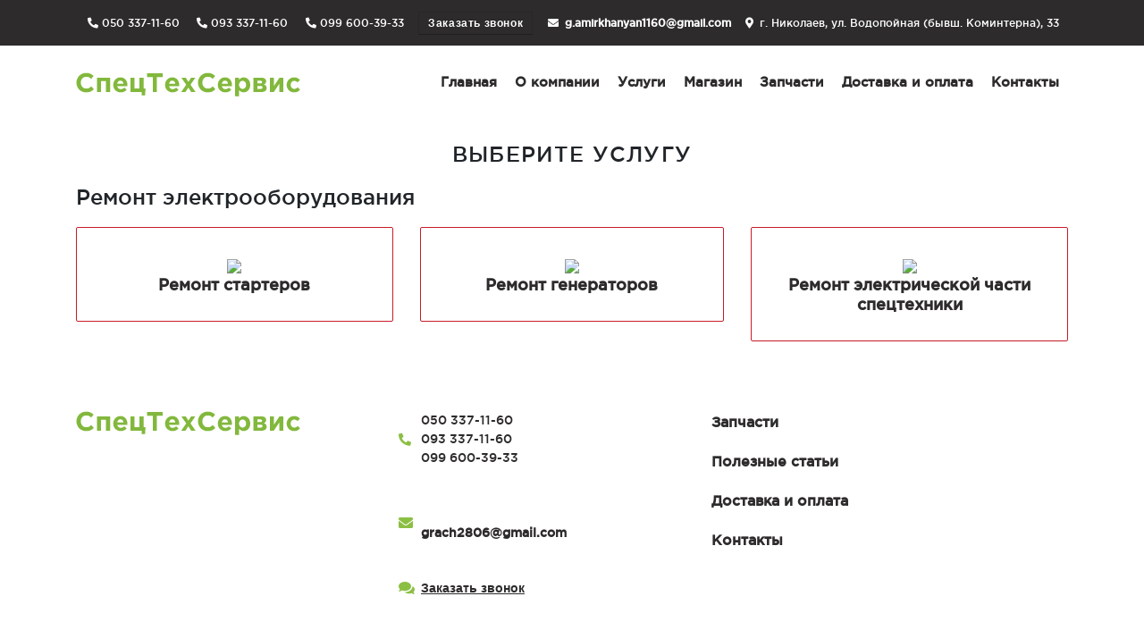

--- FILE ---
content_type: text/html; charset=utf-8
request_url: https://spectehservice.com.ua/13-remont-elektrooborudovaniya
body_size: 6212
content:
<!DOCTYPE html>
<html lang="ru-ru" dir="ltr">
<head>
<meta http-equiv="X-UA-Compatible" content="IE=edge" />
<meta name="viewport" content="width=device-width, initial-scale=1" />
<base href="https://spectehservice.com.ua/13-remont-elektrooborudovaniya" />
	<meta http-equiv="content-type" content="text/html; charset=utf-8" />
	<title>Ремонт электрооборудования</title>
	<link href="/13-remont-elektrooborudovaniya?format=feed&amp;type=rss" rel="alternate" type="application/rss+xml" title="RSS 2.0" />
	<link href="/13-remont-elektrooborudovaniya?format=feed&amp;type=atom" rel="alternate" type="application/atom+xml" title="Atom 1.0" />
	<link href="/templates/elmas2/favicon.ico" rel="shortcut icon" type="image/vnd.microsoft.icon" />
	<link href="/templates/elmas2/css/fontawesome-all.css" rel="stylesheet" type="text/css" />
	<link href="/media/mod_pwebcontact/css/bootstrap.css" rel="stylesheet" type="text/css" />
	<link href="/media/mod_pwebcontact/css/layout.css" rel="stylesheet" type="text/css" />
	<link href="/media/mod_pwebcontact/css/animations.css" rel="stylesheet" type="text/css" />
	<link href="/media/mod_pwebcontact/css/background/white.css" rel="stylesheet" type="text/css" />
	<link href="/media/mod_pwebcontact/css/form/blue.css" rel="stylesheet" type="text/css" />
	<link href="/media/mod_pwebcontact/css/toggler/blue.css" rel="stylesheet" type="text/css" />
	<link href="/cache/mod_pwebcontact/d2cb4eb528c3c6421684d68d54beaf55.css" rel="stylesheet" type="text/css" />
	<link href="/modules/mod_maximenuck/assets/maximenuresponsiveck.css" rel="stylesheet" type="text/css" />
	<link href="/cache/mod_pwebcontact/eae76261ae7acf99ca94fe9e2fce4dbc.css" rel="stylesheet" type="text/css" />
	<style type="text/css">
#maximenuck88 div.floatck, #maximenuck88 ul.maximenuck li:hover div.floatck div.floatck, #maximenuck88 ul.maximenuck li:hover div.floatck:hover div.floatck div.floatck,
#maximenuck88 ul.maximenuck li.sfhover div.floatck div.floatck, #maximenuck88 ul.maximenuck li.sfhover div.floatck.sfhover div.floatck div.floatck {
display: none;
}

#maximenuck88 ul.maximenuck li:hover div.floatck, #maximenuck88 ul.maximenuck li:hover div.floatck li:hover div.floatck, #maximenuck88 ul.maximenuck li:hover div.floatck li:hover div.floatck li:hover div.floatck,
#maximenuck88 ul.maximenuck li.sfhover div.floatck, #maximenuck88 ul.maximenuck li.sfhover div.floatck li.sfhover div.floatck, #maximenuck88 ul.maximenuck li.sfhover div.floatck li.sfhover div.floatck li.sfhover div.floatck {
display: block;
}@media screen and (max-width: 524px) {#maximenuck88 .maximenumobiletogglericonck {display: block !important;font-size: 33px !important;text-align: right !important;padding-top: 10px !important;}#maximenuck88 ul.maximenuck .maximenumobiletogglerck ~ li.maximenuck.level1 {display: none !important;}#maximenuck88 ul.maximenuck .maximenumobiletogglerck:checked ~ li.maximenuck.level1 {display: block !important;}}@media screen and (max-width: 524px) {div#maximenuck88 ul.maximenuck li.maximenuck.nomobileck, div#maximenuck88 .maxipushdownck ul.maximenuck2 li.maximenuck.nomobileck { display: none !important; }}@media screen and (min-width: 525px) {div#maximenuck88 ul.maximenuck li.maximenuck.nodesktopck, div#maximenuck88 .maxipushdownck ul.maximenuck2 li.maximenuck.nodesktopck { display: none !important; }}div.ias_trigger{text-align: center;margin: 15px 0;} 
		div.ias_trigger a {border: 1px solid #ccc;padding: 5px;border-radius: 5px;background: #f1f1f1;}
        .pagination {display:none !important;}
	</style>
	<script type="application/json" class="joomla-script-options new">{"csrf.token":"950e333a5f11d59e62a72f1fd2ec7b3e","system.paths":{"root":"","base":""},"joomla.jtext":{"MOD_PWEBCONTACT_INIT":"\u0418\u043d\u0438\u0446\u0438\u0430\u043b\u0438\u0437\u0430\u0446\u0438\u044f \u043e\u0442\u043f\u0440\u0430\u0432\u043a\u0438 \u0444\u043e\u0440\u043c\u044b...","MOD_PWEBCONTACT_SENDING":"\u0418\u0434\u0435\u0442 \u043e\u0442\u043f\u0440\u0430\u0432\u043a\u0430...","MOD_PWEBCONTACT_SEND_ERR":"\u041f\u043e\u0434\u043e\u0436\u0434\u0438\u0442\u0435 \u043d\u0435\u0441\u043a\u043e\u043b\u044c\u043a\u043e \u0441\u0435\u043a\u0443\u043d\u0434, \u043f\u0440\u0435\u0436\u0434\u0435 \u0447\u0435\u043c \u043e\u0442\u043f\u0440\u0430\u0432\u043b\u044f\u0442\u044c \u0441\u043b\u0435\u0434\u0443\u044e\u0449\u0435\u0435 \u0441\u043e\u043e\u0431\u0449\u0435\u043d\u0438\u0435","MOD_PWEBCONTACT_REQUEST_ERR":"\u041e\u0448\u0438\u0431\u043a\u0430 \u0437\u0430\u043f\u0440\u043e\u0441\u0430: ","MOD_PWEBCONTACT_COOKIES_ERR":"\u0412\u043a\u043b\u044e\u0447\u0438\u0442\u0435 \u043a\u0443\u043a\u0438 (cookies) \u0432 \u0431\u0440\u0430\u0443\u0437\u0435\u0440\u0435 \u0438 \u043e\u0431\u043d\u043e\u0432\u0438\u0442\u0435 \u0441\u0442\u0440\u0430\u043d\u0438\u0446\u0443"}}</script>
	<script src="/media/jui/js/jquery.min.js?5b3c11d415aa70f5d6a4f868a2c053b0" type="text/javascript"></script>
	<script src="/media/jui/js/jquery-noconflict.js?5b3c11d415aa70f5d6a4f868a2c053b0" type="text/javascript"></script>
	<script src="/media/jui/js/jquery-migrate.min.js?5b3c11d415aa70f5d6a4f868a2c053b0" type="text/javascript"></script>
	<script src="/media/system/js/caption.js?5b3c11d415aa70f5d6a4f868a2c053b0" type="text/javascript"></script>
	<script src="/media/system/js/core.js?5b3c11d415aa70f5d6a4f868a2c053b0" type="text/javascript"></script>
	<script src="/media/mod_pwebcontact/js/jquery.ui.effects.min.js?v=1.11.1" type="text/javascript"></script>
	<script src="/media/mod_pwebcontact/js/jquery.validate.min.js?v=1.14.0" type="text/javascript"></script>
	<script src="/media/mod_pwebcontact/js/jquery.pwebcontact-legacy.min.js?v=3.4.2" type="text/javascript"></script>
	<script src="/media/jui/js/jquery.ui.core.min.js?5b3c11d415aa70f5d6a4f868a2c053b0" type="text/javascript"></script>
	<script src="/modules/mod_maximenuck/assets/maximenuck.js" type="text/javascript"></script>
	<script src="/modules/mod_maximenuck/assets/fancymenuck.js" type="text/javascript"></script>
	<script src="/media/ajax_scroll/assets/jquery-ias.js" type="text/javascript"></script>
	<script type="text/javascript">
jQuery(window).on('load',  function() {
				new JCaption('img.caption');
			});jQuery(function($){ initTooltips(); $("body").on("subform-row-add", initTooltips); function initTooltips (event, container) { container = container || document;$(container).find(".hasTooltip").tooltip({"html": true,"container": "body"});} });jQuery(document).ready(function(jQuery){jQuery('#maximenuck88').DropdownMaxiMenu({fxtransition : 'linear',dureeIn : 0,dureeOut : 500,menuID : 'maximenuck88',testoverflow : '0',orientation : 'horizontal',behavior : 'mouseover',opentype : 'open',fxdirection : 'normal',directionoffset1 : '30',directionoffset2 : '30',showactivesubitems : '0',ismobile : 0,menuposition : '0',effecttype : 'dropdown',topfixedeffect : '1',topfixedoffset : '',clickclose : '0',fxduration : 500});});jQuery(window).load(function(){
            jQuery('#maximenuck88').FancyMaxiMenu({fancyTransition : 'linear',fancyDuree : 500});});
	</script>
	<script type="text/javascript">
                    jQuery.ias({
                     container :  ".items-row",
                     item: ".span4",
                     pagination: ".pagination",
                     next: "a.page-next",
                     triggerPageThreshold: "9999",
					 trigger: "Загрузить еще",
                     loader: "<img src=\"/media/ajax_scroll/assets/loader.gif\"/>",
                     noneleft: "<i class=\"Jext_more\">Конец списка</i>",
                     history: true,
                     onRenderComplete: function () {}
              });
        </script>

<script>
jQuery(function($){
});
</script>
<link rel="stylesheet" href="/cache/elmas2/styles.css" type="text/css" />
<script src="/templates/elmas2/js/popper.min.js"></script>
<script src="/templates/elmas2/js/bootstrap.min.js"></script>
<!--[if IE]>
<link href="/templates/elmas2/css/bootstrap-ie9.css" rel="stylesheet">
<script src="/templates/elmas2/js/html5shiv.js"></script>
<script src="/templates/elmas2/js/respond.min.js"></script>
<![endif]-->
<!--[if lt IE 9]>
<link href="/templates/elmas2/css/bootstrap-ie8.css" rel="stylesheet">
<![endif]-->
</head>
<body class="elmas2 com_content view-category homepage no-slider menuid-101 lang-ru-ru dir-ltr">
<div class="maincontainer">
<div id="system-message-container">
	</div>
    <div class="special">
    	        <div id="specteh-special1" class="special1-bg ">
            <div class="container">
                    <div class="row special1 mods1 ">
            <div class="module modid-100 col-12  contact-top">
    <div class="modbox">
                <div class="modcontent">
            

<div class="custom contact-top"  >
	<ul>
<li><i class="fas fa-phone fa-flip-horizontal"> </i> 050 337-11-60</li>
<li><i class="fas fa-phone fa-flip-horizontal"> </i> 093 337-11-60</li>
<li><i class="fas fa-phone fa-flip-horizontal"> </i> 099 600-39-33</li>
<li>		<div class="moduletable callback-mod">
						<!-- PWebContact -->

    <div class="pweb-modal pweb-labels-over pweb-bg-white pweb-form-blue pweb-horizontal pweb-icomoon  callback-mod" dir="ltr">
        <div id="pwebcontact98_toggler" class="pwebcontact98_toggler pwebcontact_toggler pweb-closed pweb-toggler-blue  callback-mod"><span class="pweb-text">Заказать звонок</span><span class="pweb-icon"></span></div>    </div>

<div id="pwebcontact98" class="pwebcontact pweb-static pweb-offset-top pweb-modal pweb-labels-over pweb-bg-white pweb-form-blue pweb-horizontal pweb-icomoon  callback-mod" dir="ltr">

    
    <div id="pwebcontact98_modal" class="pwebcontact-modal modal fade" style="display:none">        <div id="pwebcontact98_box" class="pwebcontact-box pweb-modal pweb-labels-over pweb-bg-white pweb-form-blue pweb-horizontal pweb-icomoon  callback-mod " dir="ltr">
            <div id="pwebcontact98_container" class="pwebcontact-container modal-dialog">

                                    <button type="button" class="pwebcontact98_toggler pweb-button-close" aria-hidden="true" data-role="none">&times;</button>
                
                
                <form name="pwebcontact98_form" id="pwebcontact98_form" class="pwebcontact-form" action="https://spectehservice.com.ua/13-remont-elektrooborudovaniya" method="post" accept-charset="utf-8">

                    
                    <div class="pweb-fields">
                                                            <div class="pweb-field-container pweb-field-name pweb-field-name">
                                                                                    <div class="pweb-label">
                                                <label id="pwebcontact98_field-name-lbl" for="pwebcontact98_field-name">
                                                    Ваше имя                                                                                                    </label>
                                            </div>
                                                                                <div class="pweb-field">
                                                                                                                                            <input type="text" name="fields[name]" id="pwebcontact98_field-name" class="pweb-input" value="" data-role="none">
                                                                                                                                    </div>
                                    </div>
                                                                    <div class="pweb-field-container pweb-field-phone pweb-field-phone">
                                                                                    <div class="pweb-label">
                                                <label id="pwebcontact98_field-phone-lbl" for="pwebcontact98_field-phone">
                                                    Ваш номер телефона                                                                                                    </label>
                                            </div>
                                                                                <div class="pweb-field">
                                                                                                                                            <input type="tel" name="fields[phone]" id="pwebcontact98_field-phone" class="pweb-input pweb98-validate-phone" value="" data-role="none">
                                                                                                                                    </div>
                                    </div>
                                                        <div class="pweb-field-container pweb-field-buttons">
                            <div class="pweb-field">
                                <button id="pwebcontact98_send" type="button" class="btn" data-role="none">Отправить</button>
                                                                                            </div>
                        </div>
                                            </div>

                    <div class="pweb-msg pweb-msg-after"><div id="pwebcontact98_msg" class="pweb-progress"><script type="text/javascript">document.getElementById("pwebcontact98_msg").innerHTML="Инициализация отправки формы..."</script></div></div>
                                        <input type="hidden" name="950e333a5f11d59e62a72f1fd2ec7b3e" value="1" id="pwebcontact98_token">
                </form>

                
            </div>
        </div>
        </div></div>

<script type="text/javascript">
    jQuery(document).ready(function($){pwebContact98=new pwebContact({id:98,layout:"modal",position:"static",offsetPosition:"",basePath:"",ajaxUrl:"index.php?option=com_ajax&module=pwebcontact&Itemid=101&lang=ru&method=",bootstrap:3,modalStyle:"white",validatorRules:[{name:"phone",regexp:/[\d\-\+() ]+/}]})});</script>
<!-- PWebContact end -->		</div>
	</li>
<li><i class="fas fa-envelope"> </i> <span id="cloakf1d993e67924438d2f492b67839e00d9">Адрес электронной почты защищен от спам-ботов. Для просмотра адреса в вашем браузере должен быть включен Javascript.</span><script type='text/javascript'>
				document.getElementById('cloakf1d993e67924438d2f492b67839e00d9').innerHTML = '';
				var prefix = '&#109;a' + 'i&#108;' + '&#116;o';
				var path = 'hr' + 'ef' + '=';
				var addyf1d993e67924438d2f492b67839e00d9 = 'g.&#97;m&#105;rkh&#97;ny&#97;n1160' + '&#64;';
				addyf1d993e67924438d2f492b67839e00d9 = addyf1d993e67924438d2f492b67839e00d9 + 'gm&#97;&#105;l' + '&#46;' + 'c&#111;m';
				var addy_textf1d993e67924438d2f492b67839e00d9 = 'g.&#97;m&#105;rkh&#97;ny&#97;n1160' + '&#64;' + 'gm&#97;&#105;l' + '&#46;' + 'c&#111;m';document.getElementById('cloakf1d993e67924438d2f492b67839e00d9').innerHTML += '<a ' + path + '\'' + prefix + ':' + addyf1d993e67924438d2f492b67839e00d9 + '\'>'+addy_textf1d993e67924438d2f492b67839e00d9+'<\/a>';
		</script></li>
<li><i class="fas fa-map-marker-alt"> </i> г. Николаев, ул. Водопойная (бывш. Коминтерна), 33</li>
</ul></div>
        </div>
    </div>
</div>

	    </div>
	            </div>
        </div>
		    </div>
	    <div id="specteh-header" class="header-bg">
        <div class="container">
            <div class="row ">
                                    <div class="logo col-12  col-md-auto">
                        <a href="http://spectehservice.com.ua/"><img src="http://spectehservice.com.ua/images/-------------.png" alt="СпецТехСервис" /></a>
                    </div>
                        <div class="header-right col-md">
            		    <nav class="row header-rightmenu mods1   ">
        <div class="col-12">
                <!-- debut Maximenu CK, par cedric keiflin -->
	<div class="maximenuckh ltr" id="maximenuck88" style="z-index:10;">
        <div class="maxiroundedleft"></div>
        <div class="maxiroundedcenter">
            <ul class=" maximenuck">
								<label for="maximenuck88-maximenumobiletogglerck" class="maximenumobiletogglericonck" style="display:none;">&#x2261;</label><input id="maximenuck88-maximenumobiletogglerck" class="maximenumobiletogglerck" type="checkbox" style="display:none;"/>				<li data-level="1" class="maximenuck item101 current active first level1 " style="z-index : 12000;" ><a  data-hover="Главная" class="maximenuck " href="/"><span class="titreck"  data-hover="Главная">Главная</span></a>
		</li><li data-level="1" class="maximenuck item118 level1 " style="z-index : 11999;" ><a  data-hover="О компании" class="maximenuck " href="/o-kompanii"><span class="titreck"  data-hover="О компании">О компании</span></a>
		</li><li data-level="1" class="maximenuck item132 level1 " style="z-index : 11998;" ><a  data-hover="Услуги" class="maximenuck " href="/uslugi"><span class="titreck"  data-hover="Услуги">Услуги</span></a>
		</li><li data-level="1" class="maximenuck item156 level1 " style="z-index : 11997;" ><a  data-hover="Магазин" class="maximenuck " href="/magazin"><span class="titreck"  data-hover="Магазин">Магазин</span></a>
		</li><li data-level="1" class="maximenuck item119 level1 " style="z-index : 11996;" ><a  data-hover="Запчасти" class="maximenuck " href="/zapchasti"><span class="titreck"  data-hover="Запчасти">Запчасти</span></a>
		</li><li data-level="1" class="maximenuck item120 level1 " style="z-index : 11995;" ><a  data-hover="Доставка и оплата" class="maximenuck " href="/dostavka-i-oplata"><span class="titreck"  data-hover="Доставка и оплата">Доставка и оплата</span></a>
		</li><li data-level="1" class="maximenuck item122 last level1 " style="z-index : 11994;" ><a  data-hover="Контакты" class="maximenuck " href="/kontakty"><span class="titreck"  data-hover="Контакты">Контакты</span></a></li>            </ul>
        </div>
        <div class="maxiroundedright"></div>
        <div style="clear:both;"></div>
    </div>
    <!-- fin maximenuCK -->

	        </div>
    </nav>
    		        </div>
		            </div>
        </div>
    </div>
	    <div class="top">
    	        <div id="specteh-top2" class="top2-bg ">
            <div class="container">
                    <div class="row top2 mods1 ">
            <div class="module modid-123 col-12  category-mod">
    <div class="modbox">
                <div class="modtitle"><h3><span>Выберите</span> услугу</h3></div>
                <div class="modcontent">
            

<div class="custom category-mod"  >
	</div>
        </div>
    </div>
</div>

	    </div>
	            </div>
        </div>
		    </div>
	<div id="specteh-content" class="content-bg">
    <div class="container">
        <div class="row">
                        <div class="middle-col col-12 col-sm">
                <div class="row">
                                        <div class="component col-12">         
                        
<div class="blog" itemscope itemtype="https://schema.org/Blog">

	


	
		<h2> 
			
				<span class="subheading-category">Ремонт электрооборудования</span>

			
		</h2>

	
	


	


	
		
	


	
	


	

	
		<div class="cat-children">

			
											<div class="first">
												<h3 class="page-header item-title"><a href="/33-remont-elektrooborudovaniya/remont-starterov">
				    <span class="blog_img">
				        <img src="/images/starter/1starter.jpg" class="cat_image" />                    </span>
					<span>Ремонт стартеров</span></a>
									</h3>
				
				
							</div>
																<div>
												<h3 class="page-header item-title"><a href="/34-remont-elektrooborudovaniya/remont-generatorov">
				    <span class="blog_img">
				        <img src="/images/starter/2generator.jpg" class="cat_image" />                    </span>
					<span>Ремонт генераторов</span></a>
									</h3>
				
				
							</div>
																<div class="last">
												<h3 class="page-header item-title"><a href="/35-remont-elektrooborudovaniya/remont-elektricheskoj-chasti-spetstekhniki">
				    <span class="blog_img">
				        <img src="/images/starter/3specteh.jpg" class="cat_image" />                    </span>
					<span>Ремонт электрической части спецтехники</span></a>
									</h3>
				
				
							</div>
						
 </div>

		


	




	
</div>


                        <script src="/templates/elmas2/js/pluso.js" type="text/javascript"></script><div class="pluso vertical_right" data-background="transparent" data-options="medium,square,line,vertical,counter,theme=06" data-services="facebook,twitter,google"></div>                    </div>
               		                </div>
            </div>
      		        </div>
    </div>
</div>
		    <div class="bottom">
    	        <div id="specteh-bottom3" class="bottom3-bg ">
            <div class="container">
                    <div class="row bottom3 mods1 ">
            
	    </div>
	            </div>
        </div>
		    </div>
	    <div id="specteh-footer" class="footer-bg">
        <div class="container">
            <div class="row ">
                                    <div class="logo col-12  col-md-auto">
                        <a href="http://spectehservice.com.ua/"><img src="http://spectehservice.com.ua/images/-------------.png" alt="СпецТехСервис" /></a>
                    </div>
                        <div class="footer-right col-md">
            		    <div class="row footer-right1 mods2 ">
            <div class="module modid-106 col-12 col-sm-6  contact-footer">
    <div class="modbox">
                <div class="modcontent">
            

<div class="custom contact-footer"  >
	<div class="phone">050 337-11-60<br /> 093 337-11-60<br /> 099 600-39-33</div>
<p> </p>
<div class="email"><br /><span id="cloak37e31085989c27d67766baf18d270efc">Адрес электронной почты защищен от спам-ботов. Для просмотра адреса в вашем браузере должен быть включен Javascript.</span><script type='text/javascript'>
				document.getElementById('cloak37e31085989c27d67766baf18d270efc').innerHTML = '';
				var prefix = '&#109;a' + 'i&#108;' + '&#116;o';
				var path = 'hr' + 'ef' + '=';
				var addy37e31085989c27d67766baf18d270efc = 'gr&#97;ch2806' + '&#64;';
				addy37e31085989c27d67766baf18d270efc = addy37e31085989c27d67766baf18d270efc + 'gm&#97;&#105;l' + '&#46;' + 'c&#111;m';
				var addy_text37e31085989c27d67766baf18d270efc = 'gr&#97;ch2806' + '&#64;' + 'gm&#97;&#105;l' + '&#46;' + 'c&#111;m';document.getElementById('cloak37e31085989c27d67766baf18d270efc').innerHTML += '<a ' + path + '\'' + prefix + ':' + addy37e31085989c27d67766baf18d270efc + '\'>'+addy_text37e31085989c27d67766baf18d270efc+'<\/a>';
		</script></div>
<p> </p>
<p>		<div class="moduletable callback-mod">
						<!-- PWebContact -->

    <div class="pweb-modal pweb-labels-over pweb-bg-white pweb-form-blue pweb-horizontal pweb-icomoon  callback-mod" dir="ltr">
        <div id="pwebcontact111_toggler" class="pwebcontact111_toggler pwebcontact_toggler pweb-closed pweb-toggler-blue  callback-mod"><span class="pweb-text">Заказать звонок</span><span class="pweb-icon"></span></div>    </div>

<div id="pwebcontact111" class="pwebcontact pweb-static pweb-offset-top pweb-modal pweb-labels-over pweb-bg-white pweb-form-blue pweb-horizontal pweb-icomoon  callback-mod" dir="ltr">

    
    <div id="pwebcontact111_modal" class="pwebcontact-modal modal fade" style="display:none">        <div id="pwebcontact111_box" class="pwebcontact-box pweb-modal pweb-labels-over pweb-bg-white pweb-form-blue pweb-horizontal pweb-icomoon  callback-mod " dir="ltr">
            <div id="pwebcontact111_container" class="pwebcontact-container modal-dialog">

                                    <button type="button" class="pwebcontact111_toggler pweb-button-close" aria-hidden="true" data-role="none">&times;</button>
                
                
                <form name="pwebcontact111_form" id="pwebcontact111_form" class="pwebcontact-form" action="https://spectehservice.com.ua/13-remont-elektrooborudovaniya" method="post" accept-charset="utf-8">

                    
                    <div class="pweb-fields">
                                                            <div class="pweb-field-container pweb-field-name pweb-field-name">
                                                                                    <div class="pweb-label">
                                                <label id="pwebcontact111_field-name-lbl" for="pwebcontact111_field-name">
                                                    Ваше имя                                                                                                    </label>
                                            </div>
                                                                                <div class="pweb-field">
                                                                                                                                            <input type="text" name="fields[name]" id="pwebcontact111_field-name" class="pweb-input" value="" data-role="none">
                                                                                                                                    </div>
                                    </div>
                                                                    <div class="pweb-field-container pweb-field-phone pweb-field-phone">
                                                                                    <div class="pweb-label">
                                                <label id="pwebcontact111_field-phone-lbl" for="pwebcontact111_field-phone">
                                                    Ваш номер телефона                                                                                                    </label>
                                            </div>
                                                                                <div class="pweb-field">
                                                                                                                                            <input type="tel" name="fields[phone]" id="pwebcontact111_field-phone" class="pweb-input pweb111-validate-phone" value="" data-role="none">
                                                                                                                                    </div>
                                    </div>
                                                        <div class="pweb-field-container pweb-field-buttons">
                            <div class="pweb-field">
                                <button id="pwebcontact111_send" type="button" class="btn" data-role="none">Отправить</button>
                                                                                            </div>
                        </div>
                                            </div>

                    <div class="pweb-msg pweb-msg-after"><div id="pwebcontact111_msg" class="pweb-progress"><script type="text/javascript">document.getElementById("pwebcontact111_msg").innerHTML="Инициализация отправки формы..."</script></div></div>
                                        <input type="hidden" name="950e333a5f11d59e62a72f1fd2ec7b3e" value="1" id="pwebcontact111_token">
                </form>

                
            </div>
        </div>
        </div></div>

<script type="text/javascript">
    jQuery(document).ready(function($){pwebContact111=new pwebContact({id:111,layout:"modal",position:"static",offsetPosition:"",basePath:"",ajaxUrl:"index.php?option=com_ajax&module=pwebcontact&Itemid=101&lang=ru&method=",bootstrap:3,modalStyle:"white",validatorRules:[{name:"phone",regexp:/[\d\-\+() ]+/}]})});</script>
<!-- PWebContact end -->		</div>
	</p></div>
        </div>
    </div>
</div>
<div class="module modid-107 col-12 col-sm-6  b-menu">
    <div class="modbox">
                <div class="modcontent">
            <ul class="nav menu">
<li class="item-129"><a href="/zapchasti" >Запчасти</a></li><li class="item-128"><a href="/?Itemid=121" >Полезные статьи</a></li><li class="item-130"><a href="/" >Доставка и оплата</a></li><li class="item-131"><a href="/kontakty" >Контакты</a></li></ul>
        </div>
    </div>
</div>

	    </div>
	        </div>
		            </div>
        </div>
    </div>
	    <div id="specteh-copyrights" class="copyrights-bg">
        <div class="container">
            <div class="row ">
                                <div class="copyrights col-12 ">
                    &copy; 2018-2026 <a href="http://spectehservice.com.ua/" title="СпецТехСервис" data-toggle="tooltip">СпецТехСервис</a> Все права защищены                                    </div>
                            </div>
        </div>
    </div>
	</div>
<a id="gototop" href="#" title="На верх"><span>На верх</span></a>
<script type="text/javascript">
jQuery(function($){
$('[data-toggle="tooltip"]').tooltip();
$("#gototop").hide();$(function () {var wh = $(window).height();var whtml =  $(document).height();$(window).scroll(function () {if ($(this).scrollTop() > whtml/10) { $('#gototop').fadeIn(); } else { $('#gototop').fadeOut(); }});$('#gototop').click(function () { $('body,html').animate({scrollTop: 0}, 800);return false;});});
});
</script>
<!--[if lt IE 10]>
<noindex><a class="browserupdate alert alert-danger" href="http://browsehappy.com/" rel="nofollow" target="_blank">Вы используете устаревший браузер. Обновите Ваш браузер для корректного отображения сайта.</a></noindex>
<![endif]-->
</body>
</html>
<!--Memory peak usage: 16.85Mb
Page generated in: 0.02977 seconds-->

--- FILE ---
content_type: text/css; charset=UTF-8
request_url: https://spectehservice.com.ua/cache/mod_pwebcontact/d2cb4eb528c3c6421684d68d54beaf55.css
body_size: -131
content:
#pwebcontact111_toggler{font-size:12px}.pweb-bg-white.ui-effects-transfer.pweb-genie.pwebcontact111-genie{animation-duration:400ms;-o-animation-duration:400ms;-ms-animation-duration:400ms;-moz-animation-duration:400ms;-webkit-animation-duration:400ms}#pwebcontact111_box{margin-bottom:600px !important}

--- FILE ---
content_type: text/css; charset=UTF-8
request_url: https://spectehservice.com.ua/cache/mod_pwebcontact/eae76261ae7acf99ca94fe9e2fce4dbc.css
body_size: 37
content:
#pwebcontact98_toggler{font-size:12px}.pweb-bg-white.ui-effects-transfer.pweb-genie.pwebcontact98-genie{animation-duration:400ms;-o-animation-duration:400ms;-ms-animation-duration:400ms;-moz-animation-duration:400ms;-webkit-animation-duration:400ms}#pwebcontact98_box{margin-bottom:600px !important}

--- FILE ---
content_type: text/javascript; charset=UTF-8
request_url: https://spectehservice.com.ua/media/ajax_scroll/assets/jquery-ias.js
body_size: 4280
content:
/*!
 * Infinite Ajax Scroll, a jQuery plugin
 * Version 1.0.2
 * https://github.com/webcreate/infinite-ajax-scroll
 *
 * Copyright (c) 2011-2013 Jeroen Fiege
 * Licensed under MIT:
 * https://raw.github.com/webcreate/infinite-ajax-scroll/master/MIT-LICENSE.txt
 * update by Joomext.ru 5.04.2014:  186, 227-231, 406-412
 *                      03.03.2015:  512-514
 *                      25.03. 2016: 186, 518
 */

(function ($) {

    'use strict';

    Date.now = Date.now || function () { return +new Date(); };

    $.ias = function (options)
    {
        // setup
        var opts             = $.extend({}, $.ias.defaults, options);
        var util             = new $.ias.util();                                // utilities module
        var paging           = new $.ias.paging(opts.scrollContainer);          // paging module
        var hist             = (opts.history ? new $.ias.history() : false);    // history module
        var _self            = this;

        /**
         * Initialize
         *
         * - tracks scrolling through pages
         * - remembers current page with the history module
         * - setup scroll event and hides pagination element
         * - loads and scrolls to previous page when we have something in our history
         *
         * @return self
         */
        function init()
        {
            var pageNum;

            // track page number changes
            paging.onChangePage(function (pageNum, scrollOffset, pageUrl) {
                if (hist) {
                    hist.setPage(pageNum, pageUrl);
                }

                // call onPageChange event
                opts.onPageChange.call(this, pageNum, pageUrl, scrollOffset);
            });

            if (opts.triggerPageThreshold > 0) {
                // setup scroll and hide pagination
                reset();
            } else if ($(opts.next).attr('href')) {
                var curScrOffset = util.getCurrentScrollOffset(opts.scrollContainer);
                show_trigger(function () {
                   paginate(curScrOffset);
                });
            }

            // load and scroll to previous page
            if (hist && hist.havePage()) {
                stop_scroll();

                pageNum = hist.getPage();

                util.forceScrollTop(function () {
                    var curThreshold;

                    if (pageNum > 1) {
                        paginateToPage(pageNum);

                        curThreshold = get_scroll_threshold(true);
                        $('html, body').scrollTop(curThreshold);
                    }
                    else {
                        reset();
                    }
                });
            }

            return _self;
        }

        // initialize
        init();

        /**
         * Reset scrolling and hide pagination links
         *
         * @return void
         */
        function reset()
        {
            hide_pagination();

            opts.scrollContainer.scroll(scroll_handler);
        }

        /**
         * Scroll event handler
         *
         * @return void
         */
        function scroll_handler()
        {
            var curScrOffset,
                scrThreshold;

            curScrOffset = util.getCurrentScrollOffset(opts.scrollContainer);
            scrThreshold = get_scroll_threshold();

            if (curScrOffset >= scrThreshold) {
                if (get_current_page() >= opts.triggerPageThreshold) {
                    stop_scroll();
                    show_trigger(function () {
                        paginate(curScrOffset);
                    });
                   //remove_trigger();
                }
                else {
                    paginate(curScrOffset);
                }
            }
        }

        /**
         * Cancel scrolling
         *
         * @return void
         */
        function stop_scroll()
        {
            opts.scrollContainer.unbind('scroll', scroll_handler);
        }

        /**
         * Hide pagination
         *
         * @return void
         */
        function hide_pagination()
        {
            $(opts.pagination).hide();
        }

        /**
         * Get scroll threshold based on the last item element
         *
         * @param boolean pure indicates if the thresholdMargin should be applied
         * @return integer threshold
         */
        function get_scroll_threshold(pure)
        {
            var el,
                threshold;

            el = $(opts.container).find(opts.item).last();

            if (el.size() === 0) {
                return 0;
            }

            threshold = el.offset().top + el.height();

            if (!pure) {
                threshold += opts.thresholdMargin;
            }

            return threshold;
        }

        /**
         * Load the items from the next page.
         *
         * @param int      curScrOffset      current scroll offset
         * @param function onCompleteHandler callback function
         * @return void
         */
        function paginate(curScrOffset, onCompleteHandler)
        {
            var urlNextPage;

            urlNextPage = $(opts.next).attr('href');
            if (!urlNextPage) {
                if (opts.noneleft) {
                 //   $(opts.container).find(opts.item).last().after(opts.noneleft);
                }
                return stop_scroll();
            } else {
              urlNextPage = $(opts.next).attr('href')+'?&tmpl=component';
            }

            if (opts.beforePageChange && $.isFunction(opts.beforePageChange)) {
                if (opts.beforePageChange(curScrOffset, urlNextPage) === false) {
                    return;
                }
            }

            paging.pushPages(curScrOffset, urlNextPage);

            stop_scroll();
            show_loader();

            loadItems(urlNextPage, function (data, items) {
                // call the onLoadItems callback
                var result = opts.onLoadItems.call(this, items),
                    curLastItem;

                if (result !== false) {
                    $(items).hide();  // at first, hide it so we can fade it in later

                    // insert them after the last item with a nice fadeIn effect
                    curLastItem = $(opts.container).find(opts.item).last();
                    curLastItem.after(items);
                    $(items).fadeIn();
                }

                urlNextPage = $(opts.next, data).attr('href');

                // update pagination
                $(opts.pagination).replaceWith($(opts.pagination, data));

                remove_loader();
                hide_pagination();

                if (urlNextPage) {
                    reset();
                }
                else if (opts.noneleft) {
                    $(opts.container).find(opts.item).last().after(opts.noneleft);
                    remove_trigger();
                    stop_scroll();
                }

                // call the onRenderComplete callback
                opts.onRenderComplete.call(this, items);

                if (onCompleteHandler) {
                    onCompleteHandler.call(this);
                }
            });
        }

        /**
         * Loads items from certain url, triggers
         * onComplete handler when finished
         *
         * @param string   the url to load
         * @param function the callback function
         * @param int      minimal time the loading should take, defaults to $.ias.default.loaderDelay
         * @return void
         */
        function loadItems(url, onCompleteHandler, delay)
        {
            var items = [],
                container,
                startTime = Date.now(),
                diffTime,
                self;

            delay = delay || opts.loaderDelay;

            $.get(url, null, function (data) {
                // walk through the items on the next page
                // and add them to the items array
                container = $(opts.container, data).eq(0);
                if (0 === container.length) {
                    // incase the element is a root element (body > element),
                    // try to filter it
                    container = $(data).filter(opts.container).eq(0);
                }

                if (container) {
                    container.find(opts.item).each(function () {
                        items.push(this);
                    });
                }

                if (onCompleteHandler) {
                    self = this;
                    diffTime = Date.now() - startTime;
                    if (diffTime < delay) {
                        setTimeout(function () {
                            onCompleteHandler.call(self, data, items);
                        }, delay - diffTime);
                    } else {
                        onCompleteHandler.call(self, data, items);
                    }
                }
            }, 'html');
        }

        /**
         * Paginate to a certain page number.
         *
         * - keeps paginating till the pageNum is reached
         *
         * @return void
         */
        function paginateToPage(pageNum)
        {
            var curThreshold = get_scroll_threshold(true);

            if (curThreshold > 0) {
                paginate(curThreshold, function () {
                    stop_scroll();

                    if ((paging.getCurPageNum(curThreshold) + 1) < pageNum) {
                        paginateToPage(pageNum);

                        $('html,body').animate({'scrollTop': curThreshold}, 400, 'swing');
                    }
                    else {
                        $('html,body').animate({'scrollTop': curThreshold}, 1000, 'swing');

                        reset();
                    }
                });
            }
        }

        function get_current_page()
        {
            var curScrOffset = util.getCurrentScrollOffset(opts.scrollContainer);

            return paging.getCurPageNum(curScrOffset);
        }

        /**
         * Return the active loader or creates a new loader
         *
         * @return object loader jquery object
         */
        function get_loader()
        {
            var loader = $('.ias_loader');

            if (loader.size() === 0) {
                loader = $('<div class="ias_loader">' + opts.loader + '</div>');
                loader.hide();
            }
            return loader;
        }

        /**
         * Inserts the loader and does a fadeIn.
         *
         * @return void
         */
        function show_loader()
        {
            var loader = get_loader(),
                el;

            if (opts.customLoaderProc !== false) {
                opts.customLoaderProc(loader);
            } else{
                el = $(opts.container).find(opts.item).last();
                el.after(loader);
                loader.fadeIn();
            }
        }

        /**
         * Removes the loader.
         *
         * return void
         */
        function remove_loader()
        {
            var loader = get_loader();
            loader.remove();
        }

        /**
         * Return the active trigger or creates a new trigger
         *
         * @return object trigger jquery object
         */
        function get_trigger(callback)
        {
            var trigger = $('.ias_trigger');

            if (trigger.size() === 0) {
                trigger = $('<div class="ias_trigger"><a href="#">' + opts.trigger + '</a></div>');
                trigger.hide();
            }

            $('a', trigger)
                .unbind('click')
                .bind('click', function () { remove_trigger(); callback.call(); return false; })
            ;

            return trigger;
        }

        /**
         * @param function callback of the trigger (get's called onClick)
         */
        function show_trigger(callback)
        {
            var trigger = get_trigger(callback),
                el;

            if (opts.customTriggerProc !== false) {
                opts.customTriggerProc(trigger);
            } else if ($(opts.next).attr('href')){
                el = $(opts.container).find(opts.item).last();
                el.after(trigger);
                trigger.fadeIn();
            }  else {
                loader.fadeOut();
            }

        }

        /**
         * Removes the trigger.
         *
         * return void
         */
        function remove_trigger()
        {
            var trigger = get_trigger();

            trigger.remove();
        }
    };

    // plugin defaults
    $.ias.defaults = {
        container: '#container',
        scrollContainer: $(window),
        item: '.item',
        pagination: '#pagination',
        next: '.next',
        noneleft: false,
        loader: '<img src="images/loader.gif"/>',
        loaderDelay: 600,
        triggerPageThreshold: 3,
        trigger: 'Load more items',
        thresholdMargin: 0,
        history : true,
        onPageChange: function () {},
        beforePageChange: function () {},
        onLoadItems: function () {},
        onRenderComplete: function () {},
        customLoaderProc: false,
        customTriggerProc: false
    };

    // utility module
    $.ias.util = function ()
    {
        // setup
        var wndIsLoaded = false;
        var forceScrollTopIsCompleted = false;
        var self = this;

        /**
         * Initialize
         *
         * @return void
         */
        function init()
        {
            $(window).load(function () {
                wndIsLoaded = true;
            });
        }

        // initialize
        init();

        /**
         * Force browsers to scroll to top.
         *
         * - When you hit back in you browser, it automatically scrolls
         *   back to the last position. There is no way to stop this
         *   in a nice way, so this function does it the hard way.
         *
         * @param function onComplete callback function
         * @return void
         */
        this.forceScrollTop = function (onCompleteHandler)
        {
            $('html,body').scrollTop(0);

            if (!forceScrollTopIsCompleted) {
                if (!wndIsLoaded) {
                    setTimeout(function () {self.forceScrollTop(onCompleteHandler); }, 1);
                } else {
                    onCompleteHandler.call();
                    forceScrollTopIsCompleted = true;
                }
            }
        };

        this.getCurrentScrollOffset = function (container)
        {
            var scrTop,
                wndHeight;

            // the way we calculate if we have to load the next page depends on which container we have
            if (container.get(0) === window) {
                scrTop = container.scrollTop();
            } else {
                scrTop = container.offset().top;
            }

            wndHeight = container.height();
			
			if (navigator.platform.indexOf("iPhone") != -1 || navigator.platform.indexOf("iPod") != -1 || navigator.platform.indexOf("iPad") != -1) {
               wndHeight += 80;
            }

            return scrTop + wndHeight + 2000;
        };
    };

    // paging module
    $.ias.paging = function ()
    {
        // setup
        var pagebreaks        = [[0, document.location.toString()]];
        var changePageHandler = function () {};
        var lastPageNum       = 1;
        var util              = new $.ias.util();

        /**
         * Initialize
         *
         * @return void
         */
        function init()
        {
            $(window).scroll(scroll_handler);
        }

        // initialize
        init();

        /**
         * Scroll handler
         *
         * - Triggers changePage event
         *
         * @return void
         */
        function scroll_handler()
        {
            var curScrOffset,
                curPageNum,
                curPagebreak,
                scrOffset,
                urlPage;

            curScrOffset = util.getCurrentScrollOffset($(window));

            curPageNum = getCurPageNum(curScrOffset);
            curPagebreak = getCurPagebreak(curScrOffset);

            if (lastPageNum !== curPageNum) {
                scrOffset = curPagebreak[0];
                urlPage = curPagebreak[1];
                changePageHandler.call({}, curPageNum, scrOffset, urlPage); // @todo fix for window height
            }

            lastPageNum = curPageNum;
        }

        /**
         * Returns current page number based on scroll offset
         *
         * @param int scroll offset
         * @return int current page number
         */
        function getCurPageNum(scrollOffset)
        {
            for (var i = (pagebreaks.length - 1); i > 0; i--) {
                if (scrollOffset > pagebreaks[i][0]) {
                    return i + 1;
                }
            }
            return 1;
        }

        /**
         * Public function for getCurPageNum
         *
         * @param int scrollOffset defaulst to the current
         * @return int current page number
         */
        this.getCurPageNum = function (scrollOffset)
        {
            scrollOffset = scrollOffset || util.getCurrentScrollOffset($(window));

            return getCurPageNum(scrollOffset);
        };

        /**
         * Returns current pagebreak information based on scroll offset
         *
         * @param int scroll offset
         * @return array pagebreak information
         */
        function getCurPagebreak(scrollOffset)
        {
            for (var i = (pagebreaks.length - 1); i >= 0; i--) {
                if (scrollOffset > pagebreaks[i][0]) {
                    return pagebreaks[i];
                }
            }
            return null;
        }

        /**
         * Sets onchangePage event handler
         *
         * @param function event handler
         * @return void
         */
        this.onChangePage = function (fn)
        {
            changePageHandler = fn;
        };

        /**
         * pushes the pages tracker
         *
         * @param int scroll offset for the new page
         * @return void
         */
        this.pushPages = function (scrollOffset, urlNextPage)
        {
            pagebreaks.push([scrollOffset, urlNextPage]);
        };
    };

    // history module
    $.ias.history = function ()
    {
        // setup
        var isPushed = false;
        var isHtml5 = false;

        /**
         * Initialize
         *
         * @return void
         */
        function init()
        {
            isHtml5 = !!(window.history && history.pushState && history.replaceState);
            isHtml5 = false; // html5 functions disabled due to problems in chrome
        }

        // initialize
        init();

        /**
         * Sets page to history
         *
         * @return void;
         */
        this.setPage = function (pageNum, pageUrl)
        {
            this.updateState({page : pageNum}, '', pageUrl);
        };

        /**
         * Checks if we have a page set in the history
         *
         * @return bool returns true when we have a previous page, false otherwise
         */
        this.havePage = function ()
        {
            return (this.getState() !== false);
        };

        /**
         * Gets the previous page from history
         *
         * @return int page number of previous page
         */
        this.getPage = function ()
        {
            var stateObj;

            if (this.havePage()) {
                stateObj = this.getState();
                return stateObj.page;
            }
            return 1;
        };

        /**
         * Returns current state
         *
         * @return object stateObj
         */
        this.getState = function ()
        {
            var haveState,
                stateObj,
                pageNum;

            if (isHtml5) {
                stateObj = history.state;
                if (stateObj && stateObj.ias) {
                    return stateObj.ias;
                }
            }
            else {
                haveState = (window.location.hash.substring(0, 7) === '#/page/');
                if (haveState) {
                    pageNum = parseInt(window.location.hash.replace('#/page/', ''), 10);
                    return { page : pageNum };
                }
            }

            return false;
        };

        /**
         * Pushes state when not pushed already, otherwise
         * replaces the state.
         *
         * @param obj stateObj
         * @param string title
         * @param string url
         * @return void
         */
        this.updateState = function (stateObj, title, url)
        {
            if (isPushed) {
                this.replaceState(stateObj, title, url);
            }
            else {
                this.pushState(stateObj, title, url);
            }
        };

        /**
         * Pushes state to history.
         *
         * @param obj stateObj
         * @param string title
         * @param string url
         * @return void
         */
        this.pushState = function (stateObj, title, url)
        {
            var hash;

            if (isHtml5) {
                history.pushState({ ias : stateObj }, title, url);
            }
            else {
                hash = (stateObj.page > 0 ? '#/page/' + stateObj.page : '');
                window.location.hash = hash;
            }

            isPushed = true;
        };

        /**
         * Replaces current history state.
         *
         * @param obj stateObj
         * @param string title
         * @param string url
         * @return void
         */
        this.replaceState = function (stateObj, title, url)
        {
            if (isHtml5) {
                history.replaceState({ ias : stateObj }, title, url);
            }
            else {
                this.pushState(stateObj, title, url);
            }
        };
    };
})(jQuery);

--- FILE ---
content_type: text/javascript; charset=UTF-8
request_url: https://spectehservice.com.ua/templates/elmas2/js/pluso.js
body_size: -23
content:
(function() {if (window.pluso)if (typeof window.pluso.start == "function") return;if (window.ifpluso==undefined) { window.ifpluso = 1;var d = document, s = d.createElement('script'), g = 'getElementsByTagName';s.type = 'text/javascript'; s.charset='UTF-8'; s.async = true;s.src = ('https:' == window.location.protocol ? 'https' : 'http')  + '://share.pluso.ru/pluso-like.js';var h=d[g]('body')[0];h.appendChild(s);}})();